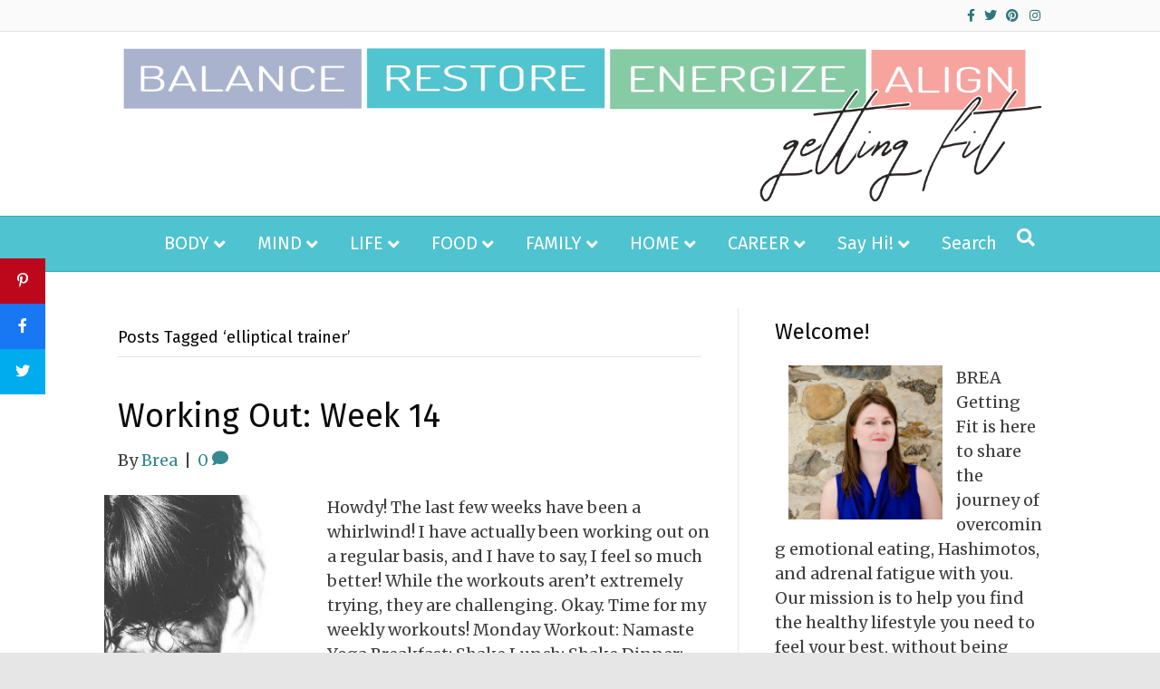

--- FILE ---
content_type: text/html; charset=UTF-8
request_url: https://breagettingfit.com/tag/elliptical-trainer/
body_size: 13330
content:
<!DOCTYPE html>
<html lang="en-US">
<head>
<meta charset="UTF-8" />
<meta name='viewport' content='width=device-width, initial-scale=1.0' />
<meta http-equiv='X-UA-Compatible' content='IE=edge' />
<link rel="profile" href="https://gmpg.org/xfn/11" />
<meta name='robots' content='index, follow, max-image-preview:large, max-snippet:-1, max-video-preview:-1' />

<!-- Begin Social Rocket v1.3.3 https://wpsocialrocket.com -->
<meta property="og:title" content="Tag: &lt;span&gt;elliptical trainer&lt;/span&gt;" />
<meta property="og:description" content="Howdy! The last few weeks have been a whirlwind! I have actually been working out on a regular basis, and I have to say, I feel so much better! While the workouts aren&#8217;t extremely trying, they are challenging. Okay. Time for my weekly workouts! Monday Workout: Namaste Yoga Breakfast: Shake Lunch: Shake Dinner: Italian marinated chicken thighs with&hellip;" />
<meta name="twitter:card" content="summary_large_image">
<meta name="twitter:title" content="Tag: &lt;span&gt;elliptical trainer&lt;/span&gt;" />
<meta name="twitter:description" content="Howdy! The last few weeks have been a whirlwind! I have actually been working out on a regular basis, and I have to say, I feel so much better! While the workouts aren&#8217;t extremely trying, they are challenging. Okay. Time for my weekly workouts! Monday Workout: Namaste Yoga Breakfast: Shake Lunch: Shake Dinner: Italian marinated chicken thighs with&hellip;" />
<!-- / Social Rocket -->

	<!-- This site is optimized with the Yoast SEO plugin v21.9 - https://yoast.com/wordpress/plugins/seo/ -->
	<title>elliptical trainer Archives | BREA Getting Fit</title>
	<link rel="canonical" href="https://breagettingfit.com/tag/elliptical-trainer/" />
	<meta property="og:locale" content="en_US" />
	<meta property="og:type" content="article" />
	<meta property="og:title" content="elliptical trainer Archives | BREA Getting Fit" />
	<meta property="og:url" content="https://breagettingfit.com/tag/elliptical-trainer/" />
	<meta property="og:site_name" content="BREA Getting Fit" />
	<meta name="twitter:card" content="summary_large_image" />
	<meta name="twitter:site" content="@breagettingfit" />
	<script type="application/ld+json" class="yoast-schema-graph">{"@context":"https://schema.org","@graph":[{"@type":"CollectionPage","@id":"https://breagettingfit.com/tag/elliptical-trainer/","url":"https://breagettingfit.com/tag/elliptical-trainer/","name":"elliptical trainer Archives | BREA Getting Fit","isPartOf":{"@id":"https://breagettingfit.com/#website"},"primaryImageOfPage":{"@id":"https://breagettingfit.com/tag/elliptical-trainer/#primaryimage"},"image":{"@id":"https://breagettingfit.com/tag/elliptical-trainer/#primaryimage"},"thumbnailUrl":"https://breagettingfit.com/wp-content/uploads/weekly-workouts-week-14.jpg","breadcrumb":{"@id":"https://breagettingfit.com/tag/elliptical-trainer/#breadcrumb"},"inLanguage":"en-US"},{"@type":"ImageObject","inLanguage":"en-US","@id":"https://breagettingfit.com/tag/elliptical-trainer/#primaryimage","url":"https://breagettingfit.com/wp-content/uploads/weekly-workouts-week-14.jpg","contentUrl":"https://breagettingfit.com/wp-content/uploads/weekly-workouts-week-14.jpg","width":735,"height":1000},{"@type":"BreadcrumbList","@id":"https://breagettingfit.com/tag/elliptical-trainer/#breadcrumb","itemListElement":[{"@type":"ListItem","position":1,"name":"Home","item":"https://breagettingfit.com/"},{"@type":"ListItem","position":2,"name":"elliptical trainer"}]},{"@type":"WebSite","@id":"https://breagettingfit.com/#website","url":"https://breagettingfit.com/","name":"BREA Getting Fit","description":"helping you make small changes for better health","potentialAction":[{"@type":"SearchAction","target":{"@type":"EntryPoint","urlTemplate":"https://breagettingfit.com/?s={search_term_string}"},"query-input":"required name=search_term_string"}],"inLanguage":"en-US"}]}</script>
	<!-- / Yoast SEO plugin. -->


<link rel='dns-prefetch' href='//scripts.mediavine.com' />
<link rel='dns-prefetch' href='//fonts.googleapis.com' />
<link href='https://fonts.gstatic.com' crossorigin rel='preconnect' />
<link rel="alternate" type="application/rss+xml" title="BREA Getting Fit &raquo; Feed" href="https://breagettingfit.com/feed/" />
<link rel="alternate" type="application/rss+xml" title="BREA Getting Fit &raquo; Comments Feed" href="https://breagettingfit.com/comments/feed/" />
<link rel="alternate" type="application/rss+xml" title="BREA Getting Fit &raquo; elliptical trainer Tag Feed" href="https://breagettingfit.com/tag/elliptical-trainer/feed/" />
<script>
window._wpemojiSettings = {"baseUrl":"https:\/\/s.w.org\/images\/core\/emoji\/14.0.0\/72x72\/","ext":".png","svgUrl":"https:\/\/s.w.org\/images\/core\/emoji\/14.0.0\/svg\/","svgExt":".svg","source":{"concatemoji":"https:\/\/breagettingfit.com\/wp-includes\/js\/wp-emoji-release.min.js?ver=fcb05d5c52a05f98cf010cb821baccf6"}};
/*! This file is auto-generated */
!function(i,n){var o,s,e;function c(e){try{var t={supportTests:e,timestamp:(new Date).valueOf()};sessionStorage.setItem(o,JSON.stringify(t))}catch(e){}}function p(e,t,n){e.clearRect(0,0,e.canvas.width,e.canvas.height),e.fillText(t,0,0);var t=new Uint32Array(e.getImageData(0,0,e.canvas.width,e.canvas.height).data),r=(e.clearRect(0,0,e.canvas.width,e.canvas.height),e.fillText(n,0,0),new Uint32Array(e.getImageData(0,0,e.canvas.width,e.canvas.height).data));return t.every(function(e,t){return e===r[t]})}function u(e,t,n){switch(t){case"flag":return n(e,"\ud83c\udff3\ufe0f\u200d\u26a7\ufe0f","\ud83c\udff3\ufe0f\u200b\u26a7\ufe0f")?!1:!n(e,"\ud83c\uddfa\ud83c\uddf3","\ud83c\uddfa\u200b\ud83c\uddf3")&&!n(e,"\ud83c\udff4\udb40\udc67\udb40\udc62\udb40\udc65\udb40\udc6e\udb40\udc67\udb40\udc7f","\ud83c\udff4\u200b\udb40\udc67\u200b\udb40\udc62\u200b\udb40\udc65\u200b\udb40\udc6e\u200b\udb40\udc67\u200b\udb40\udc7f");case"emoji":return!n(e,"\ud83e\udef1\ud83c\udffb\u200d\ud83e\udef2\ud83c\udfff","\ud83e\udef1\ud83c\udffb\u200b\ud83e\udef2\ud83c\udfff")}return!1}function f(e,t,n){var r="undefined"!=typeof WorkerGlobalScope&&self instanceof WorkerGlobalScope?new OffscreenCanvas(300,150):i.createElement("canvas"),a=r.getContext("2d",{willReadFrequently:!0}),o=(a.textBaseline="top",a.font="600 32px Arial",{});return e.forEach(function(e){o[e]=t(a,e,n)}),o}function t(e){var t=i.createElement("script");t.src=e,t.defer=!0,i.head.appendChild(t)}"undefined"!=typeof Promise&&(o="wpEmojiSettingsSupports",s=["flag","emoji"],n.supports={everything:!0,everythingExceptFlag:!0},e=new Promise(function(e){i.addEventListener("DOMContentLoaded",e,{once:!0})}),new Promise(function(t){var n=function(){try{var e=JSON.parse(sessionStorage.getItem(o));if("object"==typeof e&&"number"==typeof e.timestamp&&(new Date).valueOf()<e.timestamp+604800&&"object"==typeof e.supportTests)return e.supportTests}catch(e){}return null}();if(!n){if("undefined"!=typeof Worker&&"undefined"!=typeof OffscreenCanvas&&"undefined"!=typeof URL&&URL.createObjectURL&&"undefined"!=typeof Blob)try{var e="postMessage("+f.toString()+"("+[JSON.stringify(s),u.toString(),p.toString()].join(",")+"));",r=new Blob([e],{type:"text/javascript"}),a=new Worker(URL.createObjectURL(r),{name:"wpTestEmojiSupports"});return void(a.onmessage=function(e){c(n=e.data),a.terminate(),t(n)})}catch(e){}c(n=f(s,u,p))}t(n)}).then(function(e){for(var t in e)n.supports[t]=e[t],n.supports.everything=n.supports.everything&&n.supports[t],"flag"!==t&&(n.supports.everythingExceptFlag=n.supports.everythingExceptFlag&&n.supports[t]);n.supports.everythingExceptFlag=n.supports.everythingExceptFlag&&!n.supports.flag,n.DOMReady=!1,n.readyCallback=function(){n.DOMReady=!0}}).then(function(){return e}).then(function(){var e;n.supports.everything||(n.readyCallback(),(e=n.source||{}).concatemoji?t(e.concatemoji):e.wpemoji&&e.twemoji&&(t(e.twemoji),t(e.wpemoji)))}))}((window,document),window._wpemojiSettings);
</script>
<style id='wp-emoji-styles-inline-css'>

	img.wp-smiley, img.emoji {
		display: inline !important;
		border: none !important;
		box-shadow: none !important;
		height: 1em !important;
		width: 1em !important;
		margin: 0 0.07em !important;
		vertical-align: -0.1em !important;
		background: none !important;
		padding: 0 !important;
	}
</style>
<link rel='stylesheet' id='wp-block-library-css' href='https://breagettingfit.com/wp-includes/css/dist/block-library/style.min.css?ver=fcb05d5c52a05f98cf010cb821baccf6' media='all' />
<style id='wp-block-library-theme-inline-css'>
.wp-block-audio figcaption{color:#555;font-size:13px;text-align:center}.is-dark-theme .wp-block-audio figcaption{color:hsla(0,0%,100%,.65)}.wp-block-audio{margin:0 0 1em}.wp-block-code{border:1px solid #ccc;border-radius:4px;font-family:Menlo,Consolas,monaco,monospace;padding:.8em 1em}.wp-block-embed figcaption{color:#555;font-size:13px;text-align:center}.is-dark-theme .wp-block-embed figcaption{color:hsla(0,0%,100%,.65)}.wp-block-embed{margin:0 0 1em}.blocks-gallery-caption{color:#555;font-size:13px;text-align:center}.is-dark-theme .blocks-gallery-caption{color:hsla(0,0%,100%,.65)}.wp-block-image figcaption{color:#555;font-size:13px;text-align:center}.is-dark-theme .wp-block-image figcaption{color:hsla(0,0%,100%,.65)}.wp-block-image{margin:0 0 1em}.wp-block-pullquote{border-bottom:4px solid;border-top:4px solid;color:currentColor;margin-bottom:1.75em}.wp-block-pullquote cite,.wp-block-pullquote footer,.wp-block-pullquote__citation{color:currentColor;font-size:.8125em;font-style:normal;text-transform:uppercase}.wp-block-quote{border-left:.25em solid;margin:0 0 1.75em;padding-left:1em}.wp-block-quote cite,.wp-block-quote footer{color:currentColor;font-size:.8125em;font-style:normal;position:relative}.wp-block-quote.has-text-align-right{border-left:none;border-right:.25em solid;padding-left:0;padding-right:1em}.wp-block-quote.has-text-align-center{border:none;padding-left:0}.wp-block-quote.is-large,.wp-block-quote.is-style-large,.wp-block-quote.is-style-plain{border:none}.wp-block-search .wp-block-search__label{font-weight:700}.wp-block-search__button{border:1px solid #ccc;padding:.375em .625em}:where(.wp-block-group.has-background){padding:1.25em 2.375em}.wp-block-separator.has-css-opacity{opacity:.4}.wp-block-separator{border:none;border-bottom:2px solid;margin-left:auto;margin-right:auto}.wp-block-separator.has-alpha-channel-opacity{opacity:1}.wp-block-separator:not(.is-style-wide):not(.is-style-dots){width:100px}.wp-block-separator.has-background:not(.is-style-dots){border-bottom:none;height:1px}.wp-block-separator.has-background:not(.is-style-wide):not(.is-style-dots){height:2px}.wp-block-table{margin:0 0 1em}.wp-block-table td,.wp-block-table th{word-break:normal}.wp-block-table figcaption{color:#555;font-size:13px;text-align:center}.is-dark-theme .wp-block-table figcaption{color:hsla(0,0%,100%,.65)}.wp-block-video figcaption{color:#555;font-size:13px;text-align:center}.is-dark-theme .wp-block-video figcaption{color:hsla(0,0%,100%,.65)}.wp-block-video{margin:0 0 1em}.wp-block-template-part.has-background{margin-bottom:0;margin-top:0;padding:1.25em 2.375em}
</style>
<style id='classic-theme-styles-inline-css'>
/*! This file is auto-generated */
.wp-block-button__link{color:#fff;background-color:#32373c;border-radius:9999px;box-shadow:none;text-decoration:none;padding:calc(.667em + 2px) calc(1.333em + 2px);font-size:1.125em}.wp-block-file__button{background:#32373c;color:#fff;text-decoration:none}
</style>
<style id='global-styles-inline-css'>
body{--wp--preset--color--black: #000000;--wp--preset--color--cyan-bluish-gray: #abb8c3;--wp--preset--color--white: #ffffff;--wp--preset--color--pale-pink: #f78da7;--wp--preset--color--vivid-red: #cf2e2e;--wp--preset--color--luminous-vivid-orange: #ff6900;--wp--preset--color--luminous-vivid-amber: #fcb900;--wp--preset--color--light-green-cyan: #7bdcb5;--wp--preset--color--vivid-green-cyan: #00d084;--wp--preset--color--pale-cyan-blue: #8ed1fc;--wp--preset--color--vivid-cyan-blue: #0693e3;--wp--preset--color--vivid-purple: #9b51e0;--wp--preset--gradient--vivid-cyan-blue-to-vivid-purple: linear-gradient(135deg,rgba(6,147,227,1) 0%,rgb(155,81,224) 100%);--wp--preset--gradient--light-green-cyan-to-vivid-green-cyan: linear-gradient(135deg,rgb(122,220,180) 0%,rgb(0,208,130) 100%);--wp--preset--gradient--luminous-vivid-amber-to-luminous-vivid-orange: linear-gradient(135deg,rgba(252,185,0,1) 0%,rgba(255,105,0,1) 100%);--wp--preset--gradient--luminous-vivid-orange-to-vivid-red: linear-gradient(135deg,rgba(255,105,0,1) 0%,rgb(207,46,46) 100%);--wp--preset--gradient--very-light-gray-to-cyan-bluish-gray: linear-gradient(135deg,rgb(238,238,238) 0%,rgb(169,184,195) 100%);--wp--preset--gradient--cool-to-warm-spectrum: linear-gradient(135deg,rgb(74,234,220) 0%,rgb(151,120,209) 20%,rgb(207,42,186) 40%,rgb(238,44,130) 60%,rgb(251,105,98) 80%,rgb(254,248,76) 100%);--wp--preset--gradient--blush-light-purple: linear-gradient(135deg,rgb(255,206,236) 0%,rgb(152,150,240) 100%);--wp--preset--gradient--blush-bordeaux: linear-gradient(135deg,rgb(254,205,165) 0%,rgb(254,45,45) 50%,rgb(107,0,62) 100%);--wp--preset--gradient--luminous-dusk: linear-gradient(135deg,rgb(255,203,112) 0%,rgb(199,81,192) 50%,rgb(65,88,208) 100%);--wp--preset--gradient--pale-ocean: linear-gradient(135deg,rgb(255,245,203) 0%,rgb(182,227,212) 50%,rgb(51,167,181) 100%);--wp--preset--gradient--electric-grass: linear-gradient(135deg,rgb(202,248,128) 0%,rgb(113,206,126) 100%);--wp--preset--gradient--midnight: linear-gradient(135deg,rgb(2,3,129) 0%,rgb(40,116,252) 100%);--wp--preset--font-size--small: 13px;--wp--preset--font-size--medium: 20px;--wp--preset--font-size--large: 36px;--wp--preset--font-size--x-large: 42px;--wp--preset--spacing--20: 0.44rem;--wp--preset--spacing--30: 0.67rem;--wp--preset--spacing--40: 1rem;--wp--preset--spacing--50: 1.5rem;--wp--preset--spacing--60: 2.25rem;--wp--preset--spacing--70: 3.38rem;--wp--preset--spacing--80: 5.06rem;--wp--preset--shadow--natural: 6px 6px 9px rgba(0, 0, 0, 0.2);--wp--preset--shadow--deep: 12px 12px 50px rgba(0, 0, 0, 0.4);--wp--preset--shadow--sharp: 6px 6px 0px rgba(0, 0, 0, 0.2);--wp--preset--shadow--outlined: 6px 6px 0px -3px rgba(255, 255, 255, 1), 6px 6px rgba(0, 0, 0, 1);--wp--preset--shadow--crisp: 6px 6px 0px rgba(0, 0, 0, 1);}:where(.is-layout-flex){gap: 0.5em;}:where(.is-layout-grid){gap: 0.5em;}body .is-layout-flow > .alignleft{float: left;margin-inline-start: 0;margin-inline-end: 2em;}body .is-layout-flow > .alignright{float: right;margin-inline-start: 2em;margin-inline-end: 0;}body .is-layout-flow > .aligncenter{margin-left: auto !important;margin-right: auto !important;}body .is-layout-constrained > .alignleft{float: left;margin-inline-start: 0;margin-inline-end: 2em;}body .is-layout-constrained > .alignright{float: right;margin-inline-start: 2em;margin-inline-end: 0;}body .is-layout-constrained > .aligncenter{margin-left: auto !important;margin-right: auto !important;}body .is-layout-constrained > :where(:not(.alignleft):not(.alignright):not(.alignfull)){max-width: var(--wp--style--global--content-size);margin-left: auto !important;margin-right: auto !important;}body .is-layout-constrained > .alignwide{max-width: var(--wp--style--global--wide-size);}body .is-layout-flex{display: flex;}body .is-layout-flex{flex-wrap: wrap;align-items: center;}body .is-layout-flex > *{margin: 0;}body .is-layout-grid{display: grid;}body .is-layout-grid > *{margin: 0;}:where(.wp-block-columns.is-layout-flex){gap: 2em;}:where(.wp-block-columns.is-layout-grid){gap: 2em;}:where(.wp-block-post-template.is-layout-flex){gap: 1.25em;}:where(.wp-block-post-template.is-layout-grid){gap: 1.25em;}.has-black-color{color: var(--wp--preset--color--black) !important;}.has-cyan-bluish-gray-color{color: var(--wp--preset--color--cyan-bluish-gray) !important;}.has-white-color{color: var(--wp--preset--color--white) !important;}.has-pale-pink-color{color: var(--wp--preset--color--pale-pink) !important;}.has-vivid-red-color{color: var(--wp--preset--color--vivid-red) !important;}.has-luminous-vivid-orange-color{color: var(--wp--preset--color--luminous-vivid-orange) !important;}.has-luminous-vivid-amber-color{color: var(--wp--preset--color--luminous-vivid-amber) !important;}.has-light-green-cyan-color{color: var(--wp--preset--color--light-green-cyan) !important;}.has-vivid-green-cyan-color{color: var(--wp--preset--color--vivid-green-cyan) !important;}.has-pale-cyan-blue-color{color: var(--wp--preset--color--pale-cyan-blue) !important;}.has-vivid-cyan-blue-color{color: var(--wp--preset--color--vivid-cyan-blue) !important;}.has-vivid-purple-color{color: var(--wp--preset--color--vivid-purple) !important;}.has-black-background-color{background-color: var(--wp--preset--color--black) !important;}.has-cyan-bluish-gray-background-color{background-color: var(--wp--preset--color--cyan-bluish-gray) !important;}.has-white-background-color{background-color: var(--wp--preset--color--white) !important;}.has-pale-pink-background-color{background-color: var(--wp--preset--color--pale-pink) !important;}.has-vivid-red-background-color{background-color: var(--wp--preset--color--vivid-red) !important;}.has-luminous-vivid-orange-background-color{background-color: var(--wp--preset--color--luminous-vivid-orange) !important;}.has-luminous-vivid-amber-background-color{background-color: var(--wp--preset--color--luminous-vivid-amber) !important;}.has-light-green-cyan-background-color{background-color: var(--wp--preset--color--light-green-cyan) !important;}.has-vivid-green-cyan-background-color{background-color: var(--wp--preset--color--vivid-green-cyan) !important;}.has-pale-cyan-blue-background-color{background-color: var(--wp--preset--color--pale-cyan-blue) !important;}.has-vivid-cyan-blue-background-color{background-color: var(--wp--preset--color--vivid-cyan-blue) !important;}.has-vivid-purple-background-color{background-color: var(--wp--preset--color--vivid-purple) !important;}.has-black-border-color{border-color: var(--wp--preset--color--black) !important;}.has-cyan-bluish-gray-border-color{border-color: var(--wp--preset--color--cyan-bluish-gray) !important;}.has-white-border-color{border-color: var(--wp--preset--color--white) !important;}.has-pale-pink-border-color{border-color: var(--wp--preset--color--pale-pink) !important;}.has-vivid-red-border-color{border-color: var(--wp--preset--color--vivid-red) !important;}.has-luminous-vivid-orange-border-color{border-color: var(--wp--preset--color--luminous-vivid-orange) !important;}.has-luminous-vivid-amber-border-color{border-color: var(--wp--preset--color--luminous-vivid-amber) !important;}.has-light-green-cyan-border-color{border-color: var(--wp--preset--color--light-green-cyan) !important;}.has-vivid-green-cyan-border-color{border-color: var(--wp--preset--color--vivid-green-cyan) !important;}.has-pale-cyan-blue-border-color{border-color: var(--wp--preset--color--pale-cyan-blue) !important;}.has-vivid-cyan-blue-border-color{border-color: var(--wp--preset--color--vivid-cyan-blue) !important;}.has-vivid-purple-border-color{border-color: var(--wp--preset--color--vivid-purple) !important;}.has-vivid-cyan-blue-to-vivid-purple-gradient-background{background: var(--wp--preset--gradient--vivid-cyan-blue-to-vivid-purple) !important;}.has-light-green-cyan-to-vivid-green-cyan-gradient-background{background: var(--wp--preset--gradient--light-green-cyan-to-vivid-green-cyan) !important;}.has-luminous-vivid-amber-to-luminous-vivid-orange-gradient-background{background: var(--wp--preset--gradient--luminous-vivid-amber-to-luminous-vivid-orange) !important;}.has-luminous-vivid-orange-to-vivid-red-gradient-background{background: var(--wp--preset--gradient--luminous-vivid-orange-to-vivid-red) !important;}.has-very-light-gray-to-cyan-bluish-gray-gradient-background{background: var(--wp--preset--gradient--very-light-gray-to-cyan-bluish-gray) !important;}.has-cool-to-warm-spectrum-gradient-background{background: var(--wp--preset--gradient--cool-to-warm-spectrum) !important;}.has-blush-light-purple-gradient-background{background: var(--wp--preset--gradient--blush-light-purple) !important;}.has-blush-bordeaux-gradient-background{background: var(--wp--preset--gradient--blush-bordeaux) !important;}.has-luminous-dusk-gradient-background{background: var(--wp--preset--gradient--luminous-dusk) !important;}.has-pale-ocean-gradient-background{background: var(--wp--preset--gradient--pale-ocean) !important;}.has-electric-grass-gradient-background{background: var(--wp--preset--gradient--electric-grass) !important;}.has-midnight-gradient-background{background: var(--wp--preset--gradient--midnight) !important;}.has-small-font-size{font-size: var(--wp--preset--font-size--small) !important;}.has-medium-font-size{font-size: var(--wp--preset--font-size--medium) !important;}.has-large-font-size{font-size: var(--wp--preset--font-size--large) !important;}.has-x-large-font-size{font-size: var(--wp--preset--font-size--x-large) !important;}
.wp-block-navigation a:where(:not(.wp-element-button)){color: inherit;}
:where(.wp-block-post-template.is-layout-flex){gap: 1.25em;}:where(.wp-block-post-template.is-layout-grid){gap: 1.25em;}
:where(.wp-block-columns.is-layout-flex){gap: 2em;}:where(.wp-block-columns.is-layout-grid){gap: 2em;}
.wp-block-pullquote{font-size: 1.5em;line-height: 1.6;}
</style>
<link rel='stylesheet' id='jpibfi-style-css' href='https://breagettingfit.com/wp-content/plugins/jquery-pin-it-button-for-images/css/client.css?ver=3.0.6' media='all' />
<link rel='stylesheet' id='zrdn-recipeblock-grid-css' href='https://breagettingfit.com/wp-content/plugins/zip-recipes/styles/zrdn-grid.min.css?ver=8.1.1' media='all' />
<link rel='stylesheet' id='zrdn-recipes-css' href='https://breagettingfit.com/wp-content/plugins/zip-recipes/styles/zlrecipe-std.min.css?ver=8.1.1' media='all' />
<link rel='stylesheet' id='simple-social-icons-font-css' href='https://breagettingfit.com/wp-content/plugins/simple-social-icons/css/style.css?ver=3.0.2' media='all' />
<link rel='stylesheet' id='social_rocket-css' href='https://breagettingfit.com/wp-content/plugins/social-rocket/assets/css/style.css?ver=1.3.3' media='all' />
<style id='social_rocket-inline-css'>

				 .social-rocket-buttons {
					display: block;
				}
				 .social-rocket-buttons .social-rocket-button,
				 .social-rocket-buttons .social-rocket-button-anchor,
				 .social-rocket-buttons .social-rocket-shares-total {
					-webkit-box-flex: initial;
					-ms-flex: initial;
					flex: initial;
				}
			
			 .social-rocket-buttons .social-rocket-shares-total {
				color: #252525;
			}
			 .social-rocket-buttons {
				text-align: left;
			}
			 .social-rocket-button {
				border-style: solid;
				border-width: 1px;
				border-radius: 0px;
			}
			 .social-rocket-buttons .social-rocket-button,
			 .social-rocket-buttons .social-rocket-button:last-child,
			 .social-rocket-buttons .social-rocket-shares-total {
				margin-bottom: 5px;
				margin-right: 5px;
			}
		
			.social-rocket-floating-buttons .social-rocket-shares-total {
				color: #252525;
			}
		
			.social-rocket-floating-buttons.social-rocket-position-top,
			.social-rocket-floating-buttons.social-rocket-position-bottom {
				text-align: center;
			}
		
			.social-rocket-floating-buttons .social-rocket-floating-button {
				border-style: none;
				border-width: 0px;
				border-radius: 0px;
			}
		
			.social-rocket-floating-buttons .social-rocket-floating-button,
			.social-rocket-floating-buttons .social-rocket-shares-total {
				margin-bottom: 0px;
			}
			
			.social-rocket-tweet {
				background-color: #429cd6;
				color: #ffffff;
				font-size: 24px;
				border-style: none;
				border-width: 1px;
				border-color: #dddddd;
				border-radius: 0px;
			}
			.social-rocket-tweet a {
				border-left: 10px solid #3c87b2;
			}
			.social-rocket-tweet-cta {
				color: #ffffff;
				text-align: right;
			}
		
				@media screen and (max-width: 782px) {
					.social-rocket-inline-buttons.social-rocket-desktop-only {
						display: none !important;
					}
					.social-rocket-inline-buttons.social-rocket-mobile-only {
						display: block;
					}
				}
				@media screen and (min-width: 783px) {
					.social-rocket-inline-buttons.social-rocket-mobile-only {
						display: none !important;
					}
					.social-rocket-inline-buttons.social-rocket-desktop-only {
						display: block;
					}
				}
			
				@media screen and (max-width: 782px) {
					.social-rocket-floating-buttons.social-rocket-desktop-only {
						display: none !important;
					}
					.social-rocket-floating-buttons.social-rocket-mobile-only {
						display: block;
					}
				}
				@media screen and (min-width: 783px) {
					.social-rocket-floating-buttons.social-rocket-mobile-only {
						display: none !important;
					}
					.social-rocket-floating-buttons.social-rocket-desktop-only {
						display: block;
					}
				}
			
</style>
<link rel='stylesheet' id='fontawesome_all-css' href='https://breagettingfit.com/wp-content/plugins/social-rocket/assets/css/all.min.css?ver=1.3.3' media='all' />
<link rel='stylesheet' id='font-awesome-5-css' href='https://breagettingfit.com/wp-content/plugins/bb-plugin/fonts/fontawesome/5.15.4/css/all.min.css?ver=2.7.4.2' media='all' />
<link rel='stylesheet' id='font-awesome-css' href='https://breagettingfit.com/wp-content/plugins/bb-plugin/fonts/fontawesome/5.15.4/css/v4-shims.min.css?ver=2.7.4.2' media='all' />
<link rel='stylesheet' id='wp-affiliate-disclosure-css' href='https://breagettingfit.com/wp-content/plugins/wp-affiliate-disclosure/assets/css/core.css?ver=1.2.8' media='all' />
<link rel='stylesheet' id='jquery-magnificpopup-css' href='https://breagettingfit.com/wp-content/plugins/bb-plugin/css/jquery.magnificpopup.min.css?ver=2.7.4.2' media='all' />
<link rel='stylesheet' id='base-css' href='https://breagettingfit.com/wp-content/themes/bb-theme/css/base.min.css?ver=1.7.14' media='all' />
<link rel='stylesheet' id='fl-automator-skin-css' href='https://breagettingfit.com/wp-content/uploads/bb-theme/skin-65020996d9f52.css?ver=1.7.14' media='all' />
<link rel='stylesheet' id='fl-child-theme-css' href='https://breagettingfit.com/wp-content/themes/bb-theme-child/style.css?ver=fcb05d5c52a05f98cf010cb821baccf6' media='all' />
<link rel='stylesheet' id='fl-builder-google-fonts-f93fc570f9c3c8b25f73fdab117d1a0b-css' href='//fonts.googleapis.com/css?family=Merriweather%3A300%2C400%2C700%2C400%7CFira+Sans%3A400&#038;ver=fcb05d5c52a05f98cf010cb821baccf6' media='all' />
<script src="https://breagettingfit.com/wp-includes/js/jquery/jquery.min.js?ver=3.7.1" id="jquery-core-js"></script>
<script src="https://breagettingfit.com/wp-includes/js/jquery/jquery-migrate.min.js?ver=3.4.1" id="jquery-migrate-js"></script>
<script async="async" data-noptimize="1" data-cfasync="false" src="https://scripts.mediavine.com/tags/brea-getting-fit-new-owner.js?ver=fcb05d5c52a05f98cf010cb821baccf6" id="mv-script-wrapper-js"></script>
<link rel="https://api.w.org/" href="https://breagettingfit.com/wp-json/" /><link rel="alternate" type="application/json" href="https://breagettingfit.com/wp-json/wp/v2/tags/997" /><link rel="EditURI" type="application/rsd+xml" title="RSD" href="https://breagettingfit.com/xmlrpc.php?rsd" />

<style type="text/css">.aawp .aawp-tb__row--highlight{background-color:#256aaf;}.aawp .aawp-tb__row--highlight{color:#fff;}.aawp .aawp-tb__row--highlight a{color:#fff;}</style><style type="text/css">
	a.pinit-button.custom span {
		}

	.pinit-hover {
		opacity: 0.8 !important;
		filter: alpha(opacity=80) !important;
	}
	a.pinit-button {
	border-bottom: 0 !important;
	box-shadow: none !important;
	margin-bottom: 0 !important;
}
a.pinit-button::after {
    display: none;
}</style>
				<style>
			:root {
				--mv-create-radius: 0;
			}
		</style>
				<style>
			.mv-create-card {
				--mv-create-base: #3d4849 !important;
--mv-create-secondary-base:  !important;
--mv-create-alt: #646d6d !important;
--mv-create-alt-hover: #838a8a !important;
--mv-create-text: #fff !important;
--mv-create-alt: #333333 !important;
--mv-create-secondary-alt-hover: #333333 !important;
--mv-create-secondary-text: #fff !important;
--mv-create-secondary-base-trans:  !important;
--mv-star-fill: #808080 !important;
--mv-star-fill-hover:  !important;			}
		</style>
			<script type="text/javascript">//<![CDATA[
  function external_links_in_new_windows_loop() {
    if (!document.links) {
      document.links = document.getElementsByTagName('a');
    }
    var change_link = false;
    var force = '';
    var ignore = '';

    for (var t=0; t<document.links.length; t++) {
      var all_links = document.links[t];
      change_link = false;
      
      if(document.links[t].hasAttribute('onClick') == false) {
        // forced if the address starts with http (or also https), but does not link to the current domain
        if(all_links.href.search(/^http/) != -1 && all_links.href.search('breagettingfit.com') == -1 && all_links.href.search(/^#/) == -1) {
          // console.log('Changed ' + all_links.href);
          change_link = true;
        }
          
        if(force != '' && all_links.href.search(force) != -1) {
          // forced
          // console.log('force ' + all_links.href);
          change_link = true;
        }
        
        if(ignore != '' && all_links.href.search(ignore) != -1) {
          // console.log('ignore ' + all_links.href);
          // ignored
          change_link = false;
        }

        if(change_link == true) {
          // console.log('Changed ' + all_links.href);
          document.links[t].setAttribute('onClick', 'javascript:window.open(\'' + all_links.href.replace(/'/g, '') + '\', \'_blank\', \'noopener\'); return false;');
          document.links[t].removeAttribute('target');
        }
      }
    }
  }
  
  // Load
  function external_links_in_new_windows_load(func)
  {  
    var oldonload = window.onload;
    if (typeof window.onload != 'function'){
      window.onload = func;
    } else {
      window.onload = function(){
        oldonload();
        func();
      }
    }
  }

  external_links_in_new_windows_load(external_links_in_new_windows_loop);
  //]]></script>

<script type="text/javascript">
(function(url){
	if(/(?:Chrome\/26\.0\.1410\.63 Safari\/537\.31|WordfenceTestMonBot)/.test(navigator.userAgent)){ return; }
	var addEvent = function(evt, handler) {
		if (window.addEventListener) {
			document.addEventListener(evt, handler, false);
		} else if (window.attachEvent) {
			document.attachEvent('on' + evt, handler);
		}
	};
	var removeEvent = function(evt, handler) {
		if (window.removeEventListener) {
			document.removeEventListener(evt, handler, false);
		} else if (window.detachEvent) {
			document.detachEvent('on' + evt, handler);
		}
	};
	var evts = 'contextmenu dblclick drag dragend dragenter dragleave dragover dragstart drop keydown keypress keyup mousedown mousemove mouseout mouseover mouseup mousewheel scroll'.split(' ');
	var logHuman = function() {
		if (window.wfLogHumanRan) { return; }
		window.wfLogHumanRan = true;
		var wfscr = document.createElement('script');
		wfscr.type = 'text/javascript';
		wfscr.async = true;
		wfscr.src = url + '&r=' + Math.random();
		(document.getElementsByTagName('head')[0]||document.getElementsByTagName('body')[0]).appendChild(wfscr);
		for (var i = 0; i < evts.length; i++) {
			removeEvent(evts[i], logHuman);
		}
	};
	for (var i = 0; i < evts.length; i++) {
		addEvent(evts[i], logHuman);
	}
})('//breagettingfit.com/?wordfence_lh=1&hid=589994A1C492D95002E2EDDF1484FDF3');
</script><style type="text/css"> .tippy-box[data-theme~="wprm"] { background-color: #333333; color: #FFFFFF; } .tippy-box[data-theme~="wprm"][data-placement^="top"] > .tippy-arrow::before { border-top-color: #333333; } .tippy-box[data-theme~="wprm"][data-placement^="bottom"] > .tippy-arrow::before { border-bottom-color: #333333; } .tippy-box[data-theme~="wprm"][data-placement^="left"] > .tippy-arrow::before { border-left-color: #333333; } .tippy-box[data-theme~="wprm"][data-placement^="right"] > .tippy-arrow::before { border-right-color: #333333; } .tippy-box[data-theme~="wprm"] a { color: #FFFFFF; } .wprm-comment-rating svg { width: 18px !important; height: 18px !important; } img.wprm-comment-rating { width: 90px !important; height: 18px !important; } .wprm-comment-rating svg path { fill: #343434; } .wprm-comment-rating svg polygon { stroke: #343434; } .wprm-comment-ratings-container svg .wprm-star-full { fill: #343434; } .wprm-comment-ratings-container svg .wprm-star-empty { stroke: #343434; }</style><style type="text/css">.wprm-glossary-term {color: #5A822B;text-decoration: underline;cursor: help;}</style><link rel="icon" href="https://breagettingfit.com/wp-content/uploads/cropped-breafavicon-32x32.png" sizes="32x32" />
<link rel="icon" href="https://breagettingfit.com/wp-content/uploads/cropped-breafavicon-192x192.png" sizes="192x192" />
<link rel="apple-touch-icon" href="https://breagettingfit.com/wp-content/uploads/cropped-breafavicon-180x180.png" />
<meta name="msapplication-TileImage" content="https://breagettingfit.com/wp-content/uploads/cropped-breafavicon-270x270.png" />
<!-- Global site tag (gtag.js) - Google Analytics -->
<script async src="https://www.googletagmanager.com/gtag/js?id=UA-163586147-1"></script>
<script>
  window.dataLayer = window.dataLayer || [];
  function gtag(){dataLayer.push(arguments);}
  gtag('js', new Date());

  gtag('config', 'UA-163586147-1');
</script>

</head>
<body class="archive tag tag-elliptical-trainer tag-997 aawp-custom fl-framework-base fl-preset-stripe fl-full-width fl-shrink fl-scroll-to-top fl-search-active fl-submenu-indicator" itemscope="itemscope" itemtype="https://schema.org/WebPage">
<a aria-label="Skip to content" class="fl-screen-reader-text" href="#fl-main-content">Skip to content</a><div class="fl-page">
	<div class="fl-page-bar">
	<div class="fl-page-bar-container container">
		<div class="fl-page-bar-row row">
			<div class="col-sm-6 col-md-6 text-left clearfix"><div class="fl-page-bar-text fl-page-bar-text-1"></div></div>			<div class="col-sm-6 col-md-6 text-right clearfix">	<div class="fl-social-icons">
	<a href="https://www.facebook.com/breagettingfit/" target="_self" rel="noopener noreferrer"><span class="sr-only">Facebook</span><i aria-hidden="true" class="fab fa-facebook-f mono"></i></a><a href="https://twitter.com/breagettingfit" target="_self" rel="noopener noreferrer"><span class="sr-only">Twitter</span><i aria-hidden="true" class="fab fa-twitter mono"></i></a><a href="https://www.pinterest.ca/breagettingfit/" target="_self" rel="noopener noreferrer"><span class="sr-only">Pinterest</span><i aria-hidden="true" class="fab fa-pinterest mono"></i></a><a href="https://www.instagram.com/breagettingfit/" target="_self" rel="noopener noreferrer"><span class="sr-only">Instagram</span><i aria-hidden="true" class="fab fa-instagram mono"></i></a></div>
</div>		</div>
	</div>
</div><!-- .fl-page-bar -->
<header class="fl-page-header fl-page-header-primary fl-page-nav-centered fl-page-nav-toggle-button fl-page-nav-toggle-visible-mobile" itemscope="itemscope" itemtype="https://schema.org/WPHeader"  role="banner">
	<div class="fl-page-header-wrap">
		<div class="fl-page-header-container container">
			<div class="fl-page-header-row row">
				<div class="col-md-12 fl-page-header-logo-col">
					<div class="fl-page-header-logo" itemscope="itemscope" itemtype="https://schema.org/Organization">
						<a href="https://breagettingfit.com/" itemprop="url"><img class="fl-logo-img" loading="false" data-no-lazy="1"   itemscope itemtype="https://schema.org/ImageObject" src="https://breagettingfit.com/wp-content/uploads/brea-1.png" data-retina="" title="" width="1500" height="272" alt="BREA Getting Fit" /><meta itemprop="name" content="BREA Getting Fit" /></a>
											</div>
				</div>
			</div>
		</div>
	</div>
	<div class="fl-page-nav-wrap">
		<div class="fl-page-nav-container container">
			<nav class="fl-page-nav fl-nav navbar navbar-default navbar-expand-md" aria-label="Header Menu" itemscope="itemscope" itemtype="https://schema.org/SiteNavigationElement" role="navigation">
				<button type="button" class="navbar-toggle navbar-toggler" data-toggle="collapse" data-target=".fl-page-nav-collapse">
					<span>Menu</span>
				</button>
				<div class="fl-page-nav-collapse collapse navbar-collapse">
					<ul id="menu-blog-menu" class="nav navbar-nav menu fl-theme-menu"><li id="menu-item-8170" class="menu-item menu-item-type-taxonomy menu-item-object-category menu-item-has-children menu-item-8170 nav-item"><a href="https://breagettingfit.com/category/fit-body/" class="nav-link">BODY</a><div class="fl-submenu-icon-wrap"><span class="fl-submenu-toggle-icon"></span></div>
<ul class="sub-menu">
	<li id="menu-item-8222" class="menu-item menu-item-type-post_type menu-item-object-page menu-item-8222 nav-item"><a href="https://breagettingfit.com/free-workout-videos/" class="nav-link">FREE online workouts</a></li>
	<li id="menu-item-17282" class="menu-item menu-item-type-taxonomy menu-item-object-category menu-item-17282 nav-item"><a href="https://breagettingfit.com/category/fit-body/workout-reviews/" class="nav-link">Workout Reviews</a></li>
</ul>
</li>
<li id="menu-item-8262" class="menu-item menu-item-type-taxonomy menu-item-object-category menu-item-has-children menu-item-8262 nav-item"><a href="https://breagettingfit.com/category/fit-mind/" class="nav-link">MIND</a><div class="fl-submenu-icon-wrap"><span class="fl-submenu-toggle-icon"></span></div>
<ul class="sub-menu">
	<li id="menu-item-17293" class="menu-item menu-item-type-taxonomy menu-item-object-category menu-item-17293 nav-item"><a href="https://breagettingfit.com/category/fit-mind/self-care/" class="nav-link">Self Care</a></li>
	<li id="menu-item-17292" class="menu-item menu-item-type-taxonomy menu-item-object-category menu-item-17292 nav-item"><a href="https://breagettingfit.com/category/fit-mind/motivation/" class="nav-link">Motivation</a></li>
</ul>
</li>
<li id="menu-item-8176" class="menu-item menu-item-type-taxonomy menu-item-object-category menu-item-has-children menu-item-8176 nav-item"><a href="https://breagettingfit.com/category/fit-life/" class="nav-link">LIFE</a><div class="fl-submenu-icon-wrap"><span class="fl-submenu-toggle-icon"></span></div>
<ul class="sub-menu">
	<li id="menu-item-17291" class="menu-item menu-item-type-taxonomy menu-item-object-category menu-item-17291 nav-item"><a href="https://breagettingfit.com/category/fit-life/natural/" class="nav-link">Natural</a></li>
	<li id="menu-item-17290" class="menu-item menu-item-type-taxonomy menu-item-object-category menu-item-17290 nav-item"><a href="https://breagettingfit.com/category/fit-life/green/" class="nav-link">Green</a></li>
	<li id="menu-item-17289" class="menu-item menu-item-type-taxonomy menu-item-object-category menu-item-17289 nav-item"><a href="https://breagettingfit.com/category/fit-life/essential-oils/" class="nav-link">Essential Oils</a></li>
</ul>
</li>
<li id="menu-item-8269" class="menu-item menu-item-type-taxonomy menu-item-object-category menu-item-has-children menu-item-8269 nav-item"><a href="https://breagettingfit.com/category/fit-food/" class="nav-link">FOOD</a><div class="fl-submenu-icon-wrap"><span class="fl-submenu-toggle-icon"></span></div>
<ul class="sub-menu">
	<li id="menu-item-8272" class="menu-item menu-item-type-taxonomy menu-item-object-category menu-item-8272 nav-item"><a href="https://breagettingfit.com/category/fit-food/recipes/" class="nav-link">Recipes</a></li>
</ul>
</li>
<li id="menu-item-8184" class="menu-item menu-item-type-taxonomy menu-item-object-category menu-item-has-children menu-item-8184 nav-item"><a href="https://breagettingfit.com/category/fit-family/" class="nav-link">FAMILY</a><div class="fl-submenu-icon-wrap"><span class="fl-submenu-toggle-icon"></span></div>
<ul class="sub-menu">
	<li id="menu-item-17283" class="menu-item menu-item-type-taxonomy menu-item-object-category menu-item-17283 nav-item"><a href="https://breagettingfit.com/category/fit-family/marriage/" class="nav-link">Marriage</a></li>
	<li id="menu-item-17284" class="menu-item menu-item-type-taxonomy menu-item-object-category menu-item-17284 nav-item"><a href="https://breagettingfit.com/category/fit-family/parenting/" class="nav-link">Parenting</a></li>
	<li id="menu-item-17285" class="menu-item menu-item-type-taxonomy menu-item-object-category menu-item-17285 nav-item"><a href="https://breagettingfit.com/category/fit-family/pregnancy-breastfeeding/" class="nav-link">Pregnancy and Breastfeeding</a></li>
</ul>
</li>
<li id="menu-item-8188" class="menu-item menu-item-type-taxonomy menu-item-object-category menu-item-has-children menu-item-8188 nav-item"><a href="https://breagettingfit.com/category/fit-home/" class="nav-link">HOME</a><div class="fl-submenu-icon-wrap"><span class="fl-submenu-toggle-icon"></span></div>
<ul class="sub-menu">
	<li id="menu-item-17286" class="menu-item menu-item-type-taxonomy menu-item-object-category menu-item-17286 nav-item"><a href="https://breagettingfit.com/category/fit-home/cleaning/" class="nav-link">Cleaning</a></li>
	<li id="menu-item-17287" class="menu-item menu-item-type-taxonomy menu-item-object-category menu-item-17287 nav-item"><a href="https://breagettingfit.com/category/fit-home/frugal/" class="nav-link">Frugal</a></li>
	<li id="menu-item-17288" class="menu-item menu-item-type-taxonomy menu-item-object-category menu-item-17288 nav-item"><a href="https://breagettingfit.com/category/fit-home/organization/" class="nav-link">Organization</a></li>
</ul>
</li>
<li id="menu-item-8191" class="menu-item menu-item-type-taxonomy menu-item-object-category menu-item-has-children menu-item-8191 nav-item"><a href="https://breagettingfit.com/category/fit-career/" class="nav-link">CAREER</a><div class="fl-submenu-icon-wrap"><span class="fl-submenu-toggle-icon"></span></div>
<ul class="sub-menu">
	<li id="menu-item-17294" class="menu-item menu-item-type-taxonomy menu-item-object-category menu-item-17294 nav-item"><a href="https://breagettingfit.com/category/fit-career/blogging/" class="nav-link">Blogging</a></li>
	<li id="menu-item-17295" class="menu-item menu-item-type-taxonomy menu-item-object-category menu-item-17295 nav-item"><a href="https://breagettingfit.com/category/fit-career/work-from-home/" class="nav-link">Work From Home</a></li>
</ul>
</li>
<li id="menu-item-17452" class="menu-item menu-item-type-post_type menu-item-object-page menu-item-has-children menu-item-17452 nav-item"><a href="https://breagettingfit.com/pr-information/" class="nav-link">Say Hi!</a><div class="fl-submenu-icon-wrap"><span class="fl-submenu-toggle-icon"></span></div>
<ul class="sub-menu">
	<li id="menu-item-19370" class="menu-item menu-item-type-custom menu-item-object-custom menu-item-19370 nav-item"><a href="/about" class="nav-link">About Us</a></li>
	<li id="menu-item-17453" class="menu-item menu-item-type-post_type menu-item-object-page menu-item-17453 nav-item"><a href="https://breagettingfit.com/privacy-policy/" class="nav-link">Privacy Policy</a></li>
	<li id="menu-item-17454" class="menu-item menu-item-type-post_type menu-item-object-page menu-item-17454 nav-item"><a href="https://breagettingfit.com/pr-information/advertise-with-brea/" class="nav-link">Advertise</a></li>
	<li id="menu-item-17455" class="menu-item menu-item-type-post_type menu-item-object-page menu-item-17455 nav-item"><a href="https://breagettingfit.com/terms-and-conditions/" class="nav-link">Terms &#038; Conditions</a></li>
</ul>
</li>
<li id="menu-item-17902" class="search menu-item menu-item-type-custom menu-item-object-custom menu-item-17902 nav-item"><a href="#" class="nav-link">Search</a></li>
</ul><div class="fl-page-nav-search">
	<a href="#" class="fas fa-search" aria-label="Search" aria-expanded="false" aria-haspopup="true" id='flsearchform'></a>
	<form method="get" role="search" aria-label="Search" action="https://breagettingfit.com/" title="Type and press Enter to search.">
		<input type="search" class="fl-search-input form-control" name="s" placeholder="Search" value="" aria-labelledby="flsearchform" />
	</form>
</div>
				</div>
			</nav>
		</div>
	</div>
</header><!-- .fl-page-header -->
	<div id="fl-main-content" class="fl-page-content" itemprop="mainContentOfPage" role="main">

		
<div class="fl-archive container">
	<div class="row">

		
		<div class="fl-content fl-content-left col-md-8" itemscope="itemscope" itemtype="https://schema.org/Blog">

			<header class="fl-archive-header" role="banner">
	<h1 class="fl-archive-title">Posts Tagged &#8216;elliptical trainer&#8217;</h1>
</header>

			
									<article class="fl-post post-9409 post type-post status-publish format-standard has-post-thumbnail hentry category-fit-body tag-beginner-yoga tag-elliptical-trainer tag-flexibility-yoga tag-namaste-yoga tag-namaste-yoga-review tag-ugi-medicine-ball tag-weekly-workouts tag-wildtree tag-wildtree-freezer-meals tag-wildtree-meal-planning tag-yoga tag-yoga-poses tag-yoga-practice" id="fl-post-9409" itemscope="itemscope" itemtype="https://schema.org/BlogPosting">

				
	<header class="fl-post-header">
		<h2 class="fl-post-title" itemprop="headline">
			<a href="https://breagettingfit.com/working-out-week-14/" rel="bookmark" title="Working Out: Week 14">Working Out: Week 14</a>
					</h2>
		<div class="fl-post-meta fl-post-meta-top"><span class="fl-post-author">By <a href="https://breagettingfit.com/author/breefawn/"><span>Brea</span></a></span><span class="fl-sep"> | </span><span class="fl-comments-popup-link"><a href="https://breagettingfit.com/working-out-week-14/#respond" tabindex="-1" aria-hidden="true"><span aria-label="Comments: 0">0 <i aria-hidden="true" class="fas fa-comment"></i></span></a></span></div><meta itemscope itemprop="mainEntityOfPage" itemtype="https://schema.org/WebPage" itemid="https://breagettingfit.com/working-out-week-14/" content="Working Out: Week 14" /><meta itemprop="datePublished" content="2015-12-21" /><meta itemprop="dateModified" content="2021-06-10" /><div itemprop="publisher" itemscope itemtype="https://schema.org/Organization"><meta itemprop="name" content="BREA Getting Fit"><div itemprop="logo" itemscope itemtype="https://schema.org/ImageObject"><meta itemprop="url" content="https://breagettingfit.com/wp-content/uploads/brea-1.png"></div></div><div itemscope itemprop="author" itemtype="https://schema.org/Person"><meta itemprop="url" content="https://breagettingfit.com/author/breefawn/" /><meta itemprop="name" content="Brea" /></div><div itemscope itemprop="image" itemtype="https://schema.org/ImageObject"><meta itemprop="url" content="https://breagettingfit.com/wp-content/uploads/weekly-workouts-week-14.jpg" /><meta itemprop="width" content="735" /><meta itemprop="height" content="1000" /></div><div itemprop="interactionStatistic" itemscope itemtype="https://schema.org/InteractionCounter"><meta itemprop="interactionType" content="https://schema.org/CommentAction" /><meta itemprop="userInteractionCount" content="0" /></div>	</header><!-- .fl-post-header -->

			
				<div class="row fl-post-image-beside-wrap">
			<div class="fl-post-image-beside">
				<div class="fl-post-thumb">
					<a href="https://breagettingfit.com/working-out-week-14/" rel="bookmark" title="Working Out: Week 14">
						<input class="jpibfi" type="hidden"><img width="221" height="300" src="https://breagettingfit.com/wp-content/uploads/weekly-workouts-week-14-221x300.jpg" class="attachment-medium size-medium wp-post-image" alt="" aria-label="Working Out: Week 14" decoding="async" fetchpriority="high" srcset="https://breagettingfit.com/wp-content/uploads/weekly-workouts-week-14-221x300.jpg 221w, https://breagettingfit.com/wp-content/uploads/weekly-workouts-week-14.jpg 735w" sizes="(max-width: 221px) 100vw, 221px" data-jpibfi-post-excerpt="" data-jpibfi-post-url="https://breagettingfit.com/working-out-week-14/" data-jpibfi-post-title="Working Out: Week 14" data-jpibfi-src="https://breagettingfit.com/wp-content/uploads/weekly-workouts-week-14-221x300.jpg" >					</a>
				</div>
			</div>
			<div class="fl-post-content-beside">
					<div class="fl-post-content clearfix" itemprop="text">
		<input class="jpibfi" type="hidden"><p>Howdy! The last few weeks have been a whirlwind! I have actually been working out on a regular basis, and I have to say, I feel so much better! While the workouts aren&#8217;t extremely trying, they are challenging. Okay. Time for my weekly workouts! Monday Workout: Namaste Yoga Breakfast: Shake Lunch: Shake Dinner: Italian marinated chicken thighs with&hellip;</p>
<a class="fl-post-more-link" href="https://breagettingfit.com/working-out-week-14/">Read More</a>	</div><!-- .fl-post-content -->

					</div>
	</div>
	
</article>
<!-- .fl-post -->
				
				
			
		</div>

		<div class="fl-sidebar  fl-sidebar-right fl-sidebar-display-always col-md-4" itemscope="itemscope" itemtype="https://schema.org/WPSideBar">
		<aside id="text-437755407" class="fl-widget widget_text"><h4 class="fl-widget-title">Welcome!</h4>			<div class="textwidget"><img style="padding: 0 15px; float: left;" src="https://breagettingfit.com/wp-content/uploads/Anne-Headshot.jpg" width="200"><p align="left">BREA Getting Fit is here to share the journey of overcoming emotional eating, Hashimotos, and adrenal fatigue with you. Our mission is to help you find the healthy lifestyle you need to feel your best, without being overwhelming. We strive to balance, restore, energize and align, with healthy habits and realistic approaches. <a href="https://breagettingfit.com/about/">Read more...</a></p> </div>
		</aside><aside id="search-2" class="fl-widget widget_search"><form aria-label="Search" method="get" role="search" action="https://breagettingfit.com/" title="Type and press Enter to search.">
	<input aria-label="Search" type="search" class="fl-search-input form-control" name="s" placeholder="Search"  value="" onfocus="if (this.value === 'Search') { this.value = ''; }" onblur="if (this.value === '') this.value='Search';" />
</form>
</aside>	</div>

	</div>
</div>


	</div><!-- .fl-page-content -->
		<footer class="fl-page-footer-wrap" itemscope="itemscope" itemtype="https://schema.org/WPFooter"  role="contentinfo">
		<div class="fl-page-footer-widgets">
	<div class="fl-page-footer-widgets-container container">
		<div class="fl-page-footer-widgets-row row">
		<div class="col-sm-4 col-md-4 fl-page-footer-widget-col fl-page-footer-widget-col-1"><aside id="text-437755418" class="fl-widget widget_text">			<div class="textwidget"><p><a href="https://breagettingfit.com/pr-information/">Contact</a><br />
<a href="https://breagettingfit.com/privacy-policy/">Privacy Policy</a><br />
<a href="https://breagettingfit.com/pr-information/advertise-with-brea/">Advertise</a><br />
<a href="https://breagettingfit.com/terms-and-conditions/">Terms &amp; Conditions</a></p>
</div>
		</aside></div><div class="col-sm-4 col-md-4 fl-page-footer-widget-col fl-page-footer-widget-col-2"><aside id="simple-social-icons-4" class="fl-widget simple-social-icons"><ul class="aligncenter"><li class="ssi-pinterest"><a href="https://www.pinterest.ca/breagettingfit/" target="_blank" rel="noopener noreferrer"><svg role="img" class="social-pinterest" aria-labelledby="social-pinterest-4"><title id="social-pinterest-4">Pinterest</title><use xlink:href="https://breagettingfit.com/wp-content/plugins/simple-social-icons/symbol-defs.svg#social-pinterest"></use></svg></a></li></ul></aside></div><div class="col-sm-4 col-md-4 fl-page-footer-widget-col fl-page-footer-widget-col-3"><aside id="text-437755417" class="fl-widget widget_text">			<div class="textwidget"><p><font size="-2">BREA Getting Fit is a participant in the Amazon Services LLC Associates Program, an affiliate advertising program designed to provide a means for sites to earn advertising fees by advertising and linking to Amazon.com. This website may be compensated by companies other than Amazon through advertising, affiliate programs, or otherwise.</font></p>
</div>
		</aside></div>		</div>
	</div>
</div><!-- .fl-page-footer-widgets -->
<div class="fl-page-footer">
	<div class="fl-page-footer-container container">
		<div class="fl-page-footer-row row">
			<div class="col-md-12 text-center clearfix"><div class="fl-page-footer-text fl-page-footer-text-1">A property of Alpine Trail Press Ltd. &copy; 2026</div></div>					</div>
	</div>
</div><!-- .fl-page-footer -->
	</footer>
		</div><!-- .fl-page -->
<a href="#" id="fl-to-top"><span class="sr-only">Scroll To Top</span><i class="fas fa-chevron-up" aria-hidden="true"></i></a><style type="text/css" media="screen">#simple-social-icons-4 ul li a, #simple-social-icons-4 ul li a:hover, #simple-social-icons-4 ul li a:focus { background-color: #2f757c !important; border-radius: 8px; color: #f6a39d !important; border: 0px #ffffff solid !important; font-size: 18px; padding: 9px; }  #simple-social-icons-4 ul li a:hover, #simple-social-icons-4 ul li a:focus { background-color: #f6a39d !important; border-color: #ffffff !important; color: #ffffff !important; }  #simple-social-icons-4 ul li a:focus { outline: 1px dotted #f6a39d !important; }</style><div id="social-rocket-floating-buttons" class="social-rocket-floating-buttons social-rocket-position-left social-rocket-vertical-position-center" style=""><div class="social-rocket-floating-button social-rocket-floating-button-square social-rocket-pinterest " data-network="pinterest"><a class="social-rocket-floating-button-anchor" href="https://pinterest.com/pin/create/button/?url=https%3A%2F%2Fbreagettingfit.com%2Ftag%2Felliptical-trainer%2F&description=elliptical%20trainer%20Archives%20%7C%20BREA%20Getting%20Fit" data-pin-do="none" target="_blank" aria-label="Pin"><span class="social-rocket-floating-button-icon"><i class="fab fa-pinterest-p"></i></span></a></div><div class="social-rocket-floating-button social-rocket-floating-button-square social-rocket-facebook " data-network="facebook"><a class="social-rocket-floating-button-anchor" href="http://www.facebook.com/share.php?u=https%3A%2F%2Fbreagettingfit.com%2Ftag%2Felliptical-trainer%2F"  target="_blank" aria-label="Share"><span class="social-rocket-floating-button-icon"><i class="fab fa-facebook-f"></i></span></a></div><div class="social-rocket-floating-button social-rocket-floating-button-square social-rocket-twitter " data-network="twitter"><a class="social-rocket-floating-button-anchor" href="https://twitter.com/intent/tweet?text=elliptical%20trainer%20Archives%20%7C%20BREA%20Getting%20Fit&url=https%3A%2F%2Fbreagettingfit.com%2Ftag%2Felliptical-trainer%2F"  target="_blank" aria-label="Tweet"><span class="social-rocket-floating-button-icon"><i class="fab fa-twitter"></i></span></a></div></div><script id="jpibfi-script-js-extra">
var jpibfi_options = {"hover":{"siteTitle":"BREA Getting Fit","image_selector":".jpibfi_container img","disabled_classes":"wp-smiley;nopin","enabled_classes":"","min_image_height":50,"min_image_height_small":10,"min_image_width":50,"min_image_width_small":10,"show_on":"[front],[home],[single],[page],[archive],[search],[category]","disable_on":"","show_button":"hover","button_margin_bottom":20,"button_margin_top":20,"button_margin_left":20,"button_margin_right":20,"button_position":"top-left","description_option":["img_title","img_alt","post_title"],"transparency_value":0.2,"pin_image":"default","pin_image_button":"rounded-rectangle","pin_image_icon":"circle","pin_image_size":"large","custom_image_url":"","scale_pin_image":false,"pin_linked_url":false,"pinImageHeight":81,"pinImageWidth":121.5,"scroll_selector":"","support_srcset":false}};
</script>
<script src="https://breagettingfit.com/wp-content/plugins/jquery-pin-it-button-for-images/js/jpibfi.client.js?ver=3.0.6" id="jpibfi-script-js"></script>
<script id="zrdn-print-js-js-extra">
var zrdn_print_styles = {"grid_style":"https:\/\/breagettingfit.com\/wp-content\/plugins\/zip-recipes\/styles\/zrdn-grid.css?v=8.1.1","stylesheet_url":"https:\/\/breagettingfit.com\/wp-content\/plugins\/zip-recipes\/styles\/zlrecipe-std.css?v=8.1.1","print_css":"https:\/\/breagettingfit.com\/wp-content\/plugins\/zip-recipes\/styles\/zrdn-print.css?v=8.1.1"};
</script>
<script src="https://breagettingfit.com/wp-content/plugins/zip-recipes/scripts/zlrecipe_print.min.js?ver=8.1.1" id="zrdn-print-js-js"></script>
<script id="social-rocket-js-extra">
var socialRocket = {"ajax_url":"https:\/\/breagettingfit.com\/wp-admin\/admin-ajax.php","where_we_at":{"id":997,"type":"term","url":"https:\/\/breagettingfit.com\/tag\/elliptical-trainer\/","settings_key":"archive_WP_tag"}};
</script>
<script src="https://breagettingfit.com/wp-content/plugins/social-rocket/assets/js/script.js?ver=1.3.3" id="social-rocket-js"></script>
<script src="https://breagettingfit.com/wp-content/plugins/bb-plugin/js/jquery.ba-throttle-debounce.min.js?ver=2.7.4.2" id="jquery-throttle-js"></script>
<script src="https://breagettingfit.com/wp-content/plugins/bb-plugin/js/jquery.imagesloaded.min.js?ver=2.7.4.2" id="imagesloaded-js"></script>
<script src="https://breagettingfit.com/wp-content/plugins/bb-plugin/js/jquery.magnificpopup.min.js?ver=2.7.4.2" id="jquery-magnificpopup-js"></script>
<script src="https://breagettingfit.com/wp-content/plugins/bb-plugin/js/jquery.fitvids.min.js?ver=1.2" id="jquery-fitvids-js"></script>
<script id="fl-automator-js-extra">
var themeopts = {"medium_breakpoint":"992","mobile_breakpoint":"768","scrollTopPosition":"800"};
</script>
<script src="https://breagettingfit.com/wp-content/themes/bb-theme/js/theme.min.js?ver=1.7.14" id="fl-automator-js"></script>
</body>
</html>

<!--
Performance optimized by W3 Total Cache. Learn more: https://www.boldgrid.com/w3-total-cache/

Page Caching using Disk: Enhanced (SSL caching disabled) 

Served from: breagettingfit.com @ 2026-01-16 21:28:51 by W3 Total Cache
-->